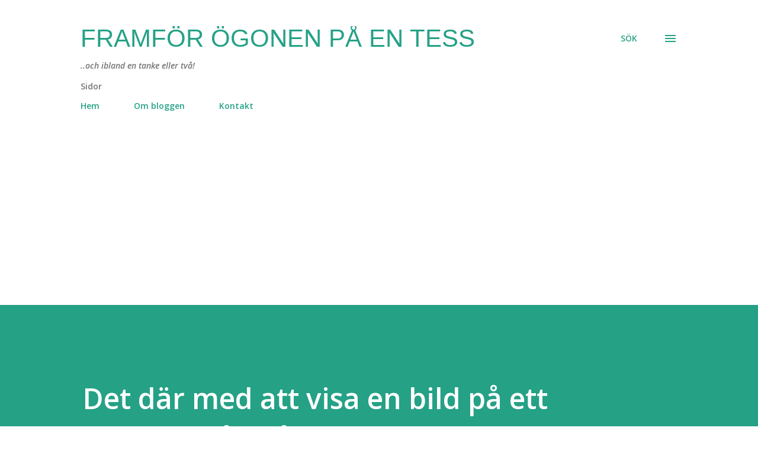

--- FILE ---
content_type: text/html; charset=utf-8
request_url: https://www.google.com/recaptcha/api2/aframe
body_size: 259
content:
<!DOCTYPE HTML><html><head><meta http-equiv="content-type" content="text/html; charset=UTF-8"></head><body><script nonce="znNJnXjzKasF0XzyNxPc9w">/** Anti-fraud and anti-abuse applications only. See google.com/recaptcha */ try{var clients={'sodar':'https://pagead2.googlesyndication.com/pagead/sodar?'};window.addEventListener("message",function(a){try{if(a.source===window.parent){var b=JSON.parse(a.data);var c=clients[b['id']];if(c){var d=document.createElement('img');d.src=c+b['params']+'&rc='+(localStorage.getItem("rc::a")?sessionStorage.getItem("rc::b"):"");window.document.body.appendChild(d);sessionStorage.setItem("rc::e",parseInt(sessionStorage.getItem("rc::e")||0)+1);localStorage.setItem("rc::h",'1769288476002');}}}catch(b){}});window.parent.postMessage("_grecaptcha_ready", "*");}catch(b){}</script></body></html>